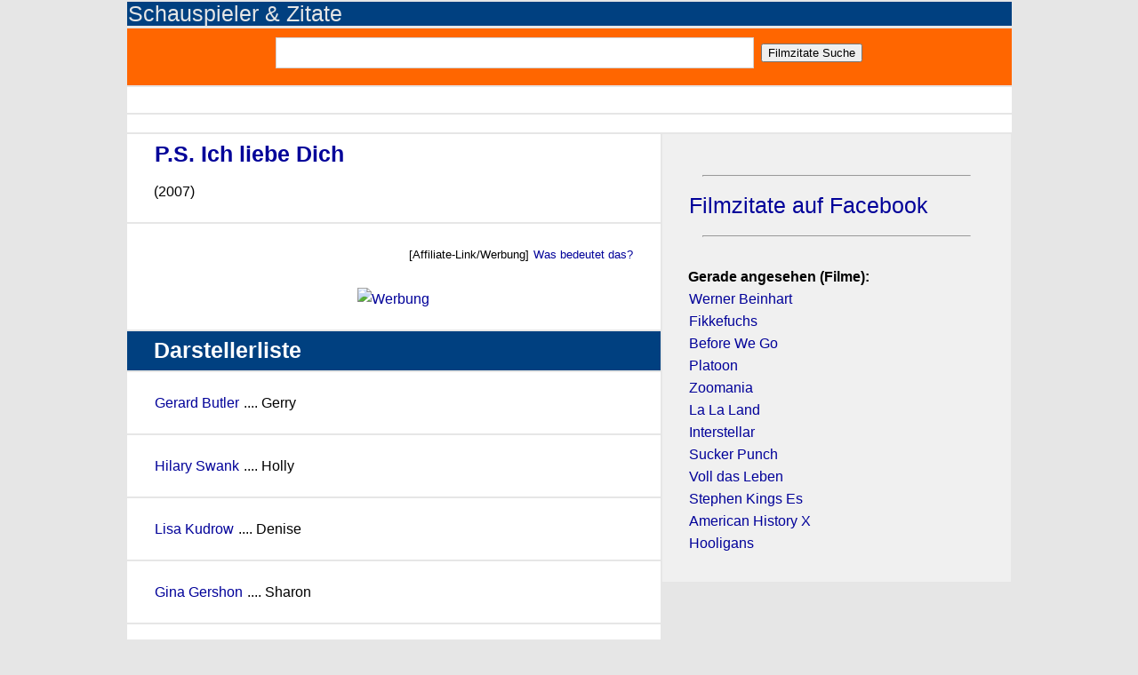

--- FILE ---
content_type: text/html; charset=UTF-8
request_url: https://www.filmzitate.de/darsteller/PS-Ich-liebe-Dich-2008
body_size: 2564
content:
<!DOCTYPE html>
<html lang="de">
<head>
	<title>Schauspieler aus P.S. Ich liebe Dich</title>
	<meta charset="utf-8" />
	
	<link rel="stylesheet" href="/templates/masterstyle.css" type="text/css" />
	<link rel="shortcut icon" href="/favicon.ico" >
	
	<meta name="viewport" content="width=device-width, initial-scale=1.0">

	<meta name="description" content="Darsteller/Schauspieler aus P.S. Ich liebe Dich. Erhalte eine Liste der Schauspieler zu diesem Titel. Folgen Sie dem Link der einzelnen Schauspieler um deren Historie zu sehen, in welchen Filmen und TV Serien sie gespielt haben und was die beliebtesten Zitate des Schauspielers sind.">
	<meta name="referrer" content="no-referrer, same-origin">

    <script language="JavaScript">



	var avoidselect = function(){
		function disableselect(e){
		return false;
	}

	function reEnable(){

		return true;
	}

	document.onselectstart = function(ev){
		return false;
	}
		if (window.sidebar) {

			document.onmousedown = disableselect;
			document.onclick = reEnable;

			var f = document.getElementsByTagName('input');
			for (var i = 0; f[i]; i++) {
				f[i].onmousedown = function(ev){

					document.onmousedown = function(ev){
						return true;
					}
					return true;
				}
				f[i].onclick = function(ev){

					document.onmousedown = function(ev){
						return false;
					}
					return true;
				}
			}
		}
	}


    </script>
</head>

<body class="body" onload='avoidselect()' bgcolor = "#333">

	<DIV class="adv-bigscreen"><div class='center'></div></DIV>
	<div class="topheaderContent">
	  <h2><a href = "/" alt = "Schauspieler & Zitate" style = "color: #e6e6e6;">Schauspieler & Zitate</a></h2>
	</DIV>
	<div class="mainContent">

     	<article class="topcontentorange">
			<content class="content-info">
				<div class="center">
					<FORM ACTION="/suche/index.php"  id='contact-form' class='form-horizontal' role='form' METHOD="POST">
						<input type="text" name="q" class="field-text" /> &nbsp;<input type="submit" name="search" value="Filmzitate Suche" class="button">
					</FORM>
				</div>
			</content>

		</article>

		<article class="newscontent">
			<content class="content-info">
				
		   </content>
	   </article>
		<article class="topcontent">
			<content class="content-info">
				<div class="center">
					<DIV class="adv-smallscreen"><article class='topcontent'>[ADV__TOPSMALL]</article></DIV>
				</div>
		   </content>
	   </article>

	   

	  <div class="content">

				<article class='topcontent'>
			<header>
				<h2><A HREF='/film/PS-Ich-liebe-Dich-2008'><strong>P.S. Ich liebe Dich</strong></A></h2>
			</header>
			<content class='content-info'>
				<p>(2007)</p>
			</content>
		</article><article class='topcontent'>
			<content class='content-info'>
				<p><div align='right' style='font-size: small;'>[Affiliate-Link/Werbung] <A HREF='https://www.filmzitate.de/ds.php?affiliate#affiliate' rel='nofollow'>Was bedeutet das?</A></div><div class='center'><BR><A HREF='https://www.filmzitate.de/w/immer-aufgeraeumt-digital' rel='nofollow' target='_blank'><IMG SRC='/w/b1/immer-aufgeraeumt-digital.jpg' STYLE='object-fit: contain; width:100%; height:100%' BORDER ='0' alt='Werbung'></A></div></p>
			</content>
		</article><article class='headlinecontent'>
			<header>
				<h2><strong>Darstellerliste</strong></h2>
			</header>
		</article><article class='topcontent'>
			<content class='content-info'>
				<p><A HREF='/person/Gerard-Butler-6031fb32'>Gerard Butler</A> .... Gerry</p>
			</content>
		</article><article class='topcontent'>
			<content class='content-info'>
				<p><A HREF='/person/Hilary-Swank-b8f5c657'>Hilary Swank</A> .... Holly</p>
			</content>
		</article><article class='topcontent'>
			<content class='content-info'>
				<p><A HREF='/person/Lisa-Kudrow-50576689'>Lisa Kudrow</A> .... Denise</p>
			</content>
		</article><article class='topcontent'>
			<content class='content-info'>
				<p><A HREF='/person/Gina-Gershon-5c731c5d'>Gina Gershon</A> .... Sharon</p>
			</content>
		</article><article class='topcontent'>
			<content class='content-info'>
				<p><A HREF='/person/Harry-Connick-Jr--86906260'>Harry Connick Jr.    </A> .... Daniel</p>
			</content>
		</article><article class='topcontent'>
			<content class='content-info'>
				<p><A HREF='/person/James-Marsters-c0f88170'>James Marsters</A> .... John</p>
			</content>
		</article><article class='topcontent'>
			<content class='content-info'>
				<p><A HREF='/person/Kathy-Bates-79980bc7'>Kathy Bates</A> .... Patricia</p>
			</content>
		</article><article class='topcontent'>
			<content class='content-info'>
				<p><div align='right' style='font-size: small;'>[Affiliate-Link/Werbung] <A HREF='https://www.filmzitate.de/ds.php?affiliate#affiliate' rel='nofollow'>Was bedeutet das?</A></div><div class='center'><A HREF='https://www.filmzitate.de/w/immer-aufgeraeumt-digital' rel='nofollow' target='_blank'><IMG SRC='/w/b2/immer-aufgeraeumt-digital.jpg' STYLE='object-fit: contain; width:100%; height:100%' BORDER ='0' alt='Werbung'></A></div></p>
			</content>
		</article><article class='topcontent'>
			<content class='content-info'>
				<p><div align='right' style='font-size: small;'>[Affiliate-Link/Werbung] <A HREF='https://www.filmzitate.de/ds.php?affiliate#affiliate' rel='nofollow'>Was bedeutet das?</A></div><div class='center'><A HREF='https://www.filmzitate.de/w/immer-aufgeraeumt-digital' rel='nofollow' target='_blank'><IMG SRC='/w/b3/immer-aufgeraeumt-digital.jpg' STYLE='object-fit: contain; width:100%; height:100%' BORDER ='0' alt='Werbung'></A></div><div><BR></div><div class='center'><A HREF='https://www.filmzitate.de/w/immer-aufgeraeumt-digital' rel='nofollow' target='_blank'>Jetzt GRATIS anfordern</A></div></p>
			</content>
		</article>

	  </div>

				<aside class='sidebarcontainer'>
		<article>
			<aside class='sidebar'>
		<article>
			<p class='content-info'><div class='center'></div></p>
		</article>
		</aside><aside class='sidebar'><article><HR width='90%'></article></aside><aside class='sidebar'>
		<article>
			<h2><A HREF='https://www.facebook.com/filmzitate' target='_blank'>Filmzitate auf Facebook</A></h2>
		</article>
		</aside><aside class='sidebar'><article><HR width='90%'></article></aside><aside class='sidebar'>
		<article>
			<p class='content-info'><strong>Gerade angesehen (Filme):</strong><br><A HREF='/film/Werner-Beinhart-1990'>Werner Beinhart</A><BR><A HREF='/film/Fikkefuchs-2017'>Fikkefuchs</A><BR><A HREF='/film/Before-We-Go-2014'>Before We Go</A><BR><A HREF='/film/Platoon-1987'>Platoon</A><BR><A HREF='/film/Zoomania-2016'>Zoomania</A><BR><A HREF='/film/La-La-Land-2016'>La La Land</A><BR><A HREF='/film/Interstellar-2014'>Interstellar</A><BR><A HREF='/film/Sucker-Punch-2011'>Sucker Punch</A><BR><A HREF='/film/Voll-das-Leben-1994'>Voll das Leben</A><BR><A HREF='/film/Es--2017'>Stephen Kings Es</A><BR><A HREF='/film/American-History-X-1999'>American History X</A><BR><A HREF='/film/Hooligans-2005'>Hooligans</A><BR></p>
		</article>
		</aside>
		</article>
		</aside>

	


	</div>

 

	  <footer class="mainFooter">
	  	<article class="topcontentorange">
			<content class="content-info">
				<div class="center">
					<FORM ACTION="/suche/index.php"  id='contact-form' class='form-horizontal' role='form' METHOD="POST">
						<input type="text" name="q" class="field-text" /> &nbsp;<input type="submit" name="search" value="Filmzitate Suche" class="button">
					</FORM>
				</div>
			</content>

		</article>
		<p><A HREF='/ds.php'>Datenschutzerklärung</a> | <A HREF='/ip.php'>Impressum</a></p>
		<DIV class="adv-bigscreen"></DIV>
		<IMG SRC='/ctq.php?q=bac06a1f&a=f' WIDTH='1' HEIGHT='1' BORDER='0'>
	  </footer>
	 
	

	
		<!-- Matomo -->
<script>
  var _paq = window._paq = window._paq || [];
  /* tracker methods like "setCustomDimension" should be called before "trackPageView" */
  _paq.push(["disableCookies"]);
  _paq.push(['trackPageView']);
  _paq.push(['enableLinkTracking']);
  (function() {
    var u="//blca.de/matomo/";
    _paq.push(['setTrackerUrl', u+'matomo.php']);
    _paq.push(['setSiteId', '1']);
    var d=document, g=d.createElement('script'), s=d.getElementsByTagName('script')[0];
    g.async=true; g.src=u+'matomo.js'; s.parentNode.insertBefore(g,s);
  })();
</script>
<noscript><p><img src="//blca.de/matomo/matomo.php?idsite=1&amp;rec=1" style="border:0;" alt="" /></p></noscript>
<!-- End Matomo Code -->

</body>
</html>